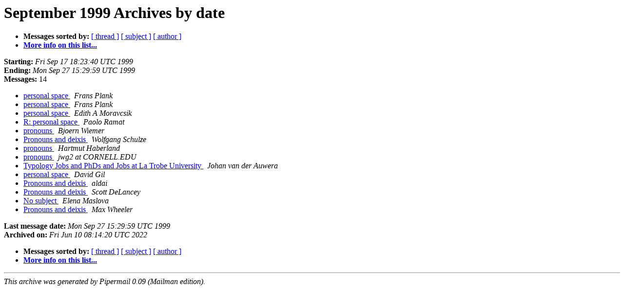

--- FILE ---
content_type: text/html
request_url: https://listserv.linguistlist.org/pipermail/lingtyp/1999-September/date.html
body_size: 1007
content:
<!DOCTYPE HTML PUBLIC "-//W3C//DTD HTML 4.01 Transitional//EN">
<HTML>
  <HEAD>
     <title>The Lingtyp September 1999 Archive by date</title>
     <META NAME="robots" CONTENT="noindex,follow">
     <META http-equiv="Content-Type" content="text/html; charset=us-ascii">
  </HEAD>
  <BODY BGCOLOR="#ffffff">
      <a name="start"></A>
      <h1>September 1999 Archives by date</h1>
      <ul>
         <li> <b>Messages sorted by:</b>
	        <a href="thread.html#start">[ thread ]</a>
		<a href="subject.html#start">[ subject ]</a>
		<a href="author.html#start">[ author ]</a>
		

	     <li><b><a href="http://listserv.linguistlist.org/mailman/listinfo/lingtyp">More info on this list...
                    </a></b></li>
      </ul>
      <p><b>Starting:</b> <i>Fri Sep 17 18:23:40 UTC 1999</i><br>
         <b>Ending:</b> <i>Mon Sep 27 15:29:59 UTC 1999</i><br>
         <b>Messages:</b> 14<p>
     <ul>

<LI><A HREF="000513.html">personal space
</A><A NAME="513">&nbsp;</A>
<I>Frans Plank
</I>

<LI><A HREF="000514.html">personal space
</A><A NAME="514">&nbsp;</A>
<I>Frans Plank
</I>

<LI><A HREF="000515.html">personal space
</A><A NAME="515">&nbsp;</A>
<I>Edith A Moravcsik
</I>

<LI><A HREF="000516.html">R:      personal space
</A><A NAME="516">&nbsp;</A>
<I>Paolo Ramat
</I>

<LI><A HREF="000517.html">pronouns
</A><A NAME="517">&nbsp;</A>
<I>Bjoern Wiemer
</I>

<LI><A HREF="000519.html">Pronouns and deixis
</A><A NAME="519">&nbsp;</A>
<I>Wolfgang Schulze
</I>

<LI><A HREF="000518.html">pronouns
</A><A NAME="518">&nbsp;</A>
<I>Hartmut Haberland
</I>

<LI><A HREF="000520.html">pronouns
</A><A NAME="520">&nbsp;</A>
<I>jwg2 at CORNELL.EDU
</I>

<LI><A HREF="000521.html">Typology Jobs and PhDs and Jobs at La Trobe University
</A><A NAME="521">&nbsp;</A>
<I>Johan van der Auwera
</I>

<LI><A HREF="000522.html">personal space
</A><A NAME="522">&nbsp;</A>
<I>David Gil
</I>

<LI><A HREF="000523.html">Pronouns and deixis
</A><A NAME="523">&nbsp;</A>
<I>aldai
</I>

<LI><A HREF="000524.html">Pronouns and deixis
</A><A NAME="524">&nbsp;</A>
<I>Scott DeLancey
</I>

<LI><A HREF="000525.html">No subject
</A><A NAME="525">&nbsp;</A>
<I>Elena Maslova
</I>

<LI><A HREF="000526.html">Pronouns and deixis
</A><A NAME="526">&nbsp;</A>
<I>Max Wheeler
</I>

    </ul>
    <p>
      <a name="end"><b>Last message date:</b></a> 
       <i>Mon Sep 27 15:29:59 UTC 1999</i><br>
    <b>Archived on:</b> <i>Fri Jun 10 08:14:20 UTC 2022</i>
    <p>
   <ul>
         <li> <b>Messages sorted by:</b>
	        <a href="thread.html#start">[ thread ]</a>
		<a href="subject.html#start">[ subject ]</a>
		<a href="author.html#start">[ author ]</a>
		
	     <li><b><a href="http://listserv.linguistlist.org/mailman/listinfo/lingtyp">More info on this list...
                    </a></b></li>
     </ul>
     <p>
     <hr>
     <i>This archive was generated by
     Pipermail 0.09 (Mailman edition).</i>
  </BODY>
</HTML>

